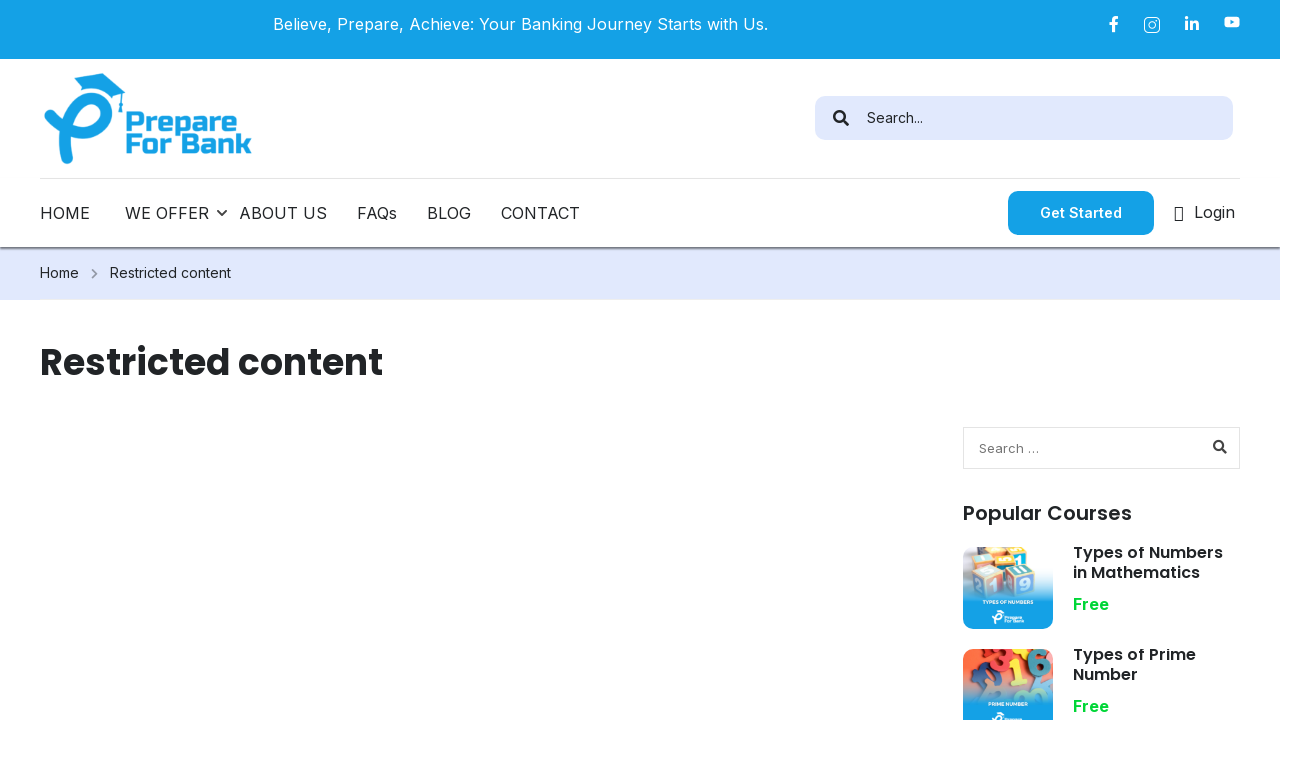

--- FILE ---
content_type: text/html; charset=utf-8
request_url: https://www.google.com/recaptcha/api2/aframe
body_size: 270
content:
<!DOCTYPE HTML><html><head><meta http-equiv="content-type" content="text/html; charset=UTF-8"></head><body><script nonce="gpkjkSzvC6O9AWYXWDinGQ">/** Anti-fraud and anti-abuse applications only. See google.com/recaptcha */ try{var clients={'sodar':'https://pagead2.googlesyndication.com/pagead/sodar?'};window.addEventListener("message",function(a){try{if(a.source===window.parent){var b=JSON.parse(a.data);var c=clients[b['id']];if(c){var d=document.createElement('img');d.src=c+b['params']+'&rc='+(localStorage.getItem("rc::a")?sessionStorage.getItem("rc::b"):"");window.document.body.appendChild(d);sessionStorage.setItem("rc::e",parseInt(sessionStorage.getItem("rc::e")||0)+1);localStorage.setItem("rc::h",'1769058396492');}}}catch(b){}});window.parent.postMessage("_grecaptcha_ready", "*");}catch(b){}</script></body></html>

--- FILE ---
content_type: text/css
request_url: https://prepareforbank.in/wp-content/uploads/elementor/css/post-14400.css?ver=1723578782
body_size: 2344
content:
.elementor-14400 .elementor-element.elementor-element-53f3ebc:not(.elementor-motion-effects-element-type-background), .elementor-14400 .elementor-element.elementor-element-53f3ebc > .elementor-motion-effects-container > .elementor-motion-effects-layer{background-color:#14A1E6;}.elementor-14400 .elementor-element.elementor-element-53f3ebc{transition:background 0.3s, border 0.3s, border-radius 0.3s, box-shadow 0.3s;}.elementor-14400 .elementor-element.elementor-element-53f3ebc > .elementor-background-overlay{transition:background 0.3s, border-radius 0.3s, opacity 0.3s;}.elementor-14400 .elementor-element.elementor-element-0f1020e > .elementor-widget-wrap > .elementor-widget:not(.elementor-widget__width-auto):not(.elementor-widget__width-initial):not(:last-child):not(.elementor-absolute){margin-bottom:0px;}.elementor-14400 .elementor-element.elementor-element-0f1020e > .elementor-element-populated{padding:12px 15px 12px 15px;}.elementor-14400 .elementor-element.elementor-element-533d228{width:var( --container-widget-width, 80% );max-width:80%;--container-widget-width:80%;--container-widget-flex-grow:0;text-align:center;color:var( --e-global-color-5f782af );}.elementor-14400 .elementor-element.elementor-element-533d228.elementor-element{--flex-grow:0;--flex-shrink:0;}.elementor-14400 .elementor-element.elementor-element-6444c2c .elementor-repeater-item-440e3d1 > a{color:#FFFFFF;}.elementor-14400 .elementor-element.elementor-element-6444c2c .elementor-repeater-item-440e3d1 > a svg path{stroke:#FFFFFF;fill:#FFFFFF;}.elementor-14400 .elementor-element.elementor-element-6444c2c .elementor-repeater-item-440e3d1 > a:hover{color:#000000;border-style:none;}.elementor-14400 .elementor-element.elementor-element-6444c2c .elementor-repeater-item-440e3d1 > a:hover svg path{stroke:#000000;fill:#000000;}.elementor-14400 .elementor-element.elementor-element-6444c2c .elementor-repeater-item-a24a042 > a{color:#FFFFFF;}.elementor-14400 .elementor-element.elementor-element-6444c2c .elementor-repeater-item-a24a042 > a svg path{stroke:#FFFFFF;fill:#FFFFFF;}.elementor-14400 .elementor-element.elementor-element-6444c2c .elementor-repeater-item-a24a042 > a:hover{color:#000000;}.elementor-14400 .elementor-element.elementor-element-6444c2c .elementor-repeater-item-a24a042 > a:hover svg path{stroke:#000000;fill:#000000;}.elementor-14400 .elementor-element.elementor-element-6444c2c .elementor-repeater-item-af5bc5e > a{color:#FFFFFF;}.elementor-14400 .elementor-element.elementor-element-6444c2c .elementor-repeater-item-af5bc5e > a svg path{stroke:#FFFFFF;fill:#FFFFFF;}.elementor-14400 .elementor-element.elementor-element-6444c2c .elementor-repeater-item-af5bc5e > a:hover{color:#000000;}.elementor-14400 .elementor-element.elementor-element-6444c2c .elementor-repeater-item-af5bc5e > a:hover svg path{stroke:#000000;fill:#000000;}.elementor-14400 .elementor-element.elementor-element-6444c2c .elementor-repeater-item-0caa4f4 > a{color:#FFFFFF;border-style:none;}.elementor-14400 .elementor-element.elementor-element-6444c2c .elementor-repeater-item-0caa4f4 > a svg path{stroke:#FFFFFF;fill:#FFFFFF;}.elementor-14400 .elementor-element.elementor-element-6444c2c .elementor-repeater-item-0caa4f4 > a:hover{color:#000000;border-style:none;}.elementor-14400 .elementor-element.elementor-element-6444c2c .elementor-repeater-item-0caa4f4 > a:hover svg path{stroke:#000000;fill:#000000;}.elementor-14400 .elementor-element.elementor-element-6444c2c{width:var( --container-widget-width, 20% );max-width:20%;--container-widget-width:20%;--container-widget-flex-grow:0;}.elementor-14400 .elementor-element.elementor-element-6444c2c.elementor-element{--flex-grow:1;--flex-shrink:0;}.elementor-14400 .elementor-element.elementor-element-6444c2c .thim-social-media{text-align:right;}.elementor-14400 .elementor-element.elementor-element-6444c2c .thim-social-media > li{display:inline-block;margin:0px 0px 0px 20px;}.elementor-14400 .elementor-element.elementor-element-6444c2c .thim-social-media > li a{display:inline-block;text-align:center;}.elementor-14400 .elementor-element.elementor-element-6444c2c .thim-social-media > li > a i{font-size:100%;}.elementor-14400 .elementor-element.elementor-element-6444c2c .thim-social-media > li > a svg{max-width:100%;}.elementor-bc-flex-widget .elementor-14400 .elementor-element.elementor-element-76e57cc.elementor-column .elementor-widget-wrap{align-items:center;}.elementor-14400 .elementor-element.elementor-element-76e57cc.elementor-column.elementor-element[data-element_type="column"] > .elementor-widget-wrap.elementor-element-populated{align-content:center;align-items:center;}.elementor-14400 .elementor-element.elementor-element-76e57cc > .elementor-element-populated{padding:10px 15px 10px 15px;}.elementor-14400 .elementor-element.elementor-element-4a8c11b.elementor-element{--flex-grow:0;--flex-shrink:0;}.elementor-bc-flex-widget .elementor-14400 .elementor-element.elementor-element-6892874.elementor-column .elementor-widget-wrap{align-items:center;}.elementor-14400 .elementor-element.elementor-element-6892874.elementor-column.elementor-element[data-element_type="column"] > .elementor-widget-wrap.elementor-element-populated{align-content:center;align-items:center;}.elementor-14400 .elementor-element.elementor-element-6892874 > .elementor-element-populated{padding:10px 15px 10px 15px;}.elementor-bc-flex-widget .elementor-14400 .elementor-element.elementor-element-3d774bf.elementor-column .elementor-widget-wrap{align-items:center;}.elementor-14400 .elementor-element.elementor-element-3d774bf.elementor-column.elementor-element[data-element_type="column"] > .elementor-widget-wrap.elementor-element-populated{align-content:center;align-items:center;}.elementor-14400 .elementor-element.elementor-element-3d774bf > .elementor-element-populated{padding:10px 15px 10px 15px;}.elementor-14400 .elementor-element.elementor-element-96c1e80{z-index:3;}.elementor-14400 .elementor-element.elementor-element-96c1e80 > .elementor-widget-container{border-style:none;border-radius:-138px -138px -138px -138px;}.elementor-14400 .elementor-element.elementor-element-96c1e80.thim-widget-courses-searching .search-course-title{margin-bottom:10px;}.elementor-14400 .elementor-element.elementor-element-96c1e80.thim-widget-courses-searching .search-course-description{margin-bottom:10px;}.elementor-14400 .elementor-element.elementor-element-96c1e80.thim-widget-courses-searching .courses-searching .courses-search-input,.elementor-14400 .elementor-element.elementor-element-96c1e80.thim-widget-courses-searching .courses-searching .courses-search-input::placeholder{font-size:14px;font-weight:400;font-style:normal;line-height:1.6em;color:var( --e-global-color-accent );}.elementor-14400 .elementor-element.elementor-element-96c1e80.thim-widget-courses-searching .courses-searching .courses-search-input{padding:0px 0px 0px 0px;background-color:#E1E9FD;border-radius:0px 10px 10px 0px;}.elementor-14400 .elementor-element.elementor-element-96c1e80.thim-widget-courses-searching .courses-searching button, .elementor-14400 .elementor-element.elementor-element-96c1e80.thim-widget-courses-searching .courses-searching .courses-search-input{line-height:44px;}.elementor-14400 .elementor-element.elementor-element-96c1e80.thim-widget-courses-searching .courses-searching button{font-size:16px;border-radius:10px 0px 0px 10px;color:var( --e-global-color-accent );background-color:#E1E9FD;}.elementor-14400 .elementor-element.elementor-element-96c1e80.thim-widget-courses-searching .courses-searching ul.courses-list-search li a{color:var( --e-global-color-accent );}.elementor-14400 .elementor-element.elementor-element-a75fa72{border-style:none;box-shadow:0px 2px 2px 0px rgba(0,0,0,0.5);transition:background 0.3s, border 0.3s, border-radius 0.3s, box-shadow 0.3s;z-index:9;}.elementor-14400 .elementor-element.elementor-element-a75fa72, .elementor-14400 .elementor-element.elementor-element-a75fa72 > .elementor-background-overlay{border-radius:0px 0px 0px 0px;}.elementor-14400 .elementor-element.elementor-element-a75fa72 > .elementor-background-overlay{transition:background 0.3s, border-radius 0.3s, opacity 0.3s;}.elementor-bc-flex-widget .elementor-14400 .elementor-element.elementor-element-0472e7e.elementor-column .elementor-widget-wrap{align-items:center;}.elementor-14400 .elementor-element.elementor-element-0472e7e.elementor-column.elementor-element[data-element_type="column"] > .elementor-widget-wrap.elementor-element-populated{align-content:center;align-items:center;}.elementor-14400 .elementor-element.elementor-element-0472e7e > .elementor-element-populated{padding:0px 15px 0px 15px;}.elementor-14400 .elementor-element.elementor-element-004f81b{border-style:solid;border-width:1px 0px 0px 0px;border-color:#E4E4E4;transition:background 0.3s, border 0.3s, border-radius 0.3s, box-shadow 0.3s;padding:0px 0px 0px 0px;}.elementor-14400 .elementor-element.elementor-element-004f81b > .elementor-background-overlay{transition:background 0.3s, border-radius 0.3s, opacity 0.3s;}.elementor-bc-flex-widget .elementor-14400 .elementor-element.elementor-element-ca0c35c.elementor-column .elementor-widget-wrap{align-items:center;}.elementor-14400 .elementor-element.elementor-element-ca0c35c.elementor-column.elementor-element[data-element_type="column"] > .elementor-widget-wrap.elementor-element-populated{align-content:center;align-items:center;}.elementor-14400 .elementor-element.elementor-element-416b510 > .elementor-widget-container{margin:0px 0px 0px -15px;}.elementor-14400 .elementor-element.elementor-element-416b510{z-index:2;--menu-text-color:var( --e-global-color-accent );--menu-text-color-hover:var( --e-global-color-primary );--menu-active-text-color:var( --e-global-color-primary );--submenu-item-color:var( --e-global-color-accent );--submenu-item-color-hover:var( --e-global-color-primary );--submenu-item-color-active:var( --e-global-color-primary );}.elementor-14400 .elementor-element.elementor-element-416b510 .thim-ekits-menu__nav > li > a, .elementor-14400 .elementor-element.elementor-element-416b510 .thim-ekits-menu__nav > li > .thim-ekits-menu__nav-text{padding:26px 15px 26px 15px;}.elementor-14400 .elementor-element.elementor-element-416b510 .thim-ekits-menu__nav .thim-ekits-menu__dropdown  li > a,.elementor-14400 .elementor-element.elementor-element-416b510 .thim-ekits-menu__nav .thim-ekits-menu__content  li > a,.elementor-14400 .elementor-element.elementor-element-416b510 .thim-ekits-menu__icon-menu-back{line-height:1.5em;}.elementor-14400 .elementor-element.elementor-element-416b510 .thim-ekits-menu__nav .thim-ekits-menu__dropdown  li,.elementor-14400 .elementor-element.elementor-element-416b510 .thim-ekits-menu__nav .thim-ekits-menu__content  li {margin:0px 0px 0px 0px;}.elementor-14400 .elementor-element.elementor-element-416b510 .thim-ekits-menu__nav .thim-ekits-menu__dropdown  li,.elementor-14400 .elementor-element.elementor-element-416b510 .thim-ekits-menu__nav .thim-ekits-menu__content  li{padding:10px 15px 10px 15px;}.elementor-14400 .elementor-element.elementor-element-416b510 .thim-ekits-menu__content,.elementor-14400 .elementor-element.elementor-element-416b510 .thim-ekits-menu__dropdown{background-color:var( --e-global-color-5f782af );border-radius:0px 0px 0px 0px;box-shadow:0px 4px 25px 0px rgba(0, 0, 0, 0.1);}.elementor-14400 .elementor-element.elementor-element-416b510 .thim-ekits-menu__nav .thim-ekits-menu__dropdown{min-width:280px;}.elementor-bc-flex-widget .elementor-14400 .elementor-element.elementor-element-7bfd524.elementor-column .elementor-widget-wrap{align-items:center;}.elementor-14400 .elementor-element.elementor-element-7bfd524.elementor-column.elementor-element[data-element_type="column"] > .elementor-widget-wrap.elementor-element-populated{align-content:center;align-items:center;}.elementor-14400 .elementor-element.elementor-element-7bfd524.elementor-column > .elementor-widget-wrap{justify-content:flex-end;}.elementor-14400 .elementor-element.elementor-element-7bfd524 > .elementor-element-populated{padding:12px 0px 12px 0px;}.elementor-14400 .elementor-element.elementor-element-74d74e2{width:initial;max-width:initial;}.elementor-14400 .elementor-element.elementor-element-74d74e2 > .elementor-widget-container{padding:0px 0px 0px 24px;}.elementor-14400 .elementor-element.elementor-element-74d74e2.elementor-element{--flex-grow:0;--flex-shrink:0;}.elementor-14400 .elementor-element.elementor-element-74d74e2.thim-widget-button{text-align:right;}.elementor-14400 .elementor-element.elementor-element-74d74e2 .widget-button{padding:11px 32px 11px 32px;font-family:var( --e-global-typography-accent-font-family ), Sans-serif;font-size:var( --e-global-typography-accent-font-size );font-weight:var( --e-global-typography-accent-font-weight );text-transform:var( --e-global-typography-accent-text-transform );line-height:var( --e-global-typography-accent-line-height );background-color:#14A1E6;border-style:none;border-radius:10px 10px 10px 10px;}.elementor-14400 .elementor-element.elementor-element-74d74e2 .widget-button:hover{color:#ffffff;background-color:var( --e-global-color-secondary );}.elementor-14400 .elementor-element.elementor-element-ed3543b{width:auto;max-width:auto;}.elementor-14400 .elementor-element.elementor-element-ed3543b > .elementor-widget-container{margin:0px 0px 0px 15px;}.elementor-14400 .elementor-element.elementor-element-ed3543b .thim-link-login a{padding:5px 5px 5px 5px;}.site-header .navbar-nav>li.menu-right .elementor-14400 .elementor-element.elementor-element-ed3543b .thim-link-login a{padding:5px 5px 5px 5px;}.elementor-14400 .elementor-element.elementor-element-ed3543b .thim-link-login a i{margin-right:10px;}.rtl .elementor-14400 .elementor-element.elementor-element-ed3543b .thim-link-login a i{margin-right:0;margin-left:10px;}.elementor-14400 .elementor-element.elementor-element-ed3543b .thim-link-login .login{border-style:none;}.elementor-14400 .elementor-element.elementor-element-ed3543b .thim-link-login .logout{border-style:none;}.elementor-14400 .elementor-element.elementor-element-ed3543b .thim-link-login .profile{border-style:none;}@media(max-width:1024px){.elementor-14400 .elementor-element.elementor-element-76e57cc > .elementor-element-populated{padding:15px 15px 15px 15px;}.elementor-14400 .elementor-element.elementor-element-4a8c11b{width:var( --container-widget-width, 202px );max-width:202px;--container-widget-width:202px;--container-widget-flex-grow:0;}.elementor-14400 .elementor-element.elementor-element-6892874 > .elementor-element-populated{padding:15px 15px 15px 15px;}.elementor-14400 .elementor-element.elementor-element-3d774bf > .elementor-element-populated{padding:15px 15px 15px 15px;}.elementor-14400 .elementor-element.elementor-element-96c1e80{z-index:2;}.elementor-14400 .elementor-element.elementor-element-004f81b{padding:12px 0px 12px 0px;}.elementor-14400 .elementor-element.elementor-element-416b510 > .elementor-widget-container{margin:10px 0px 0px 0px;}.elementor-14400 .elementor-element.elementor-element-416b510{z-index:3;--menu-text-color:#000000;}.elementor-14400 .elementor-element.elementor-element-416b510 .thim-ekits-menu__nav > li > a, .elementor-14400 .elementor-element.elementor-element-416b510 .thim-ekits-menu__nav > li > .thim-ekits-menu__nav-text{padding:10px 15px 10px 15px;}.elementor-14400 .elementor-element.elementor-element-416b510 .thim-ekits-menu__nav .thim-ekits-menu__dropdown  li,.elementor-14400 .elementor-element.elementor-element-416b510 .thim-ekits-menu__nav .thim-ekits-menu__content  li {margin:0px 0px 0px 0px;}.elementor-14400 .elementor-element.elementor-element-416b510 .thim-ekits-menu__nav .thim-ekits-menu__dropdown  li,.elementor-14400 .elementor-element.elementor-element-416b510 .thim-ekits-menu__nav .thim-ekits-menu__content  li{padding:10px 15px 10px 15px;}.elementor-14400 .elementor-element.elementor-element-416b510 .thim-ekits-menu__content,.elementor-14400 .elementor-element.elementor-element-416b510 .thim-ekits-menu__dropdown{padding:0px 15px 0px 15px;border-radius:0px 0px 0px 0px;}.elementor-14400 .elementor-element.elementor-element-7bfd524 > .elementor-element-populated{padding:0px 0px 0px 0px;}.elementor-14400 .elementor-element.elementor-element-74d74e2 .widget-button{font-size:var( --e-global-typography-accent-font-size );line-height:var( --e-global-typography-accent-line-height );}}@media(min-width:768px){.elementor-14400 .elementor-element.elementor-element-76e57cc{width:20%;}.elementor-14400 .elementor-element.elementor-element-6892874{width:43%;}.elementor-14400 .elementor-element.elementor-element-3d774bf{width:36.455%;}.elementor-14400 .elementor-element.elementor-element-ca0c35c{width:70%;}.elementor-14400 .elementor-element.elementor-element-7bfd524{width:30%;}}@media(max-width:1024px) and (min-width:768px){.elementor-14400 .elementor-element.elementor-element-76e57cc{width:30%;}.elementor-14400 .elementor-element.elementor-element-6892874{width:30%;}.elementor-14400 .elementor-element.elementor-element-3d774bf{width:30%;}.elementor-14400 .elementor-element.elementor-element-ca0c35c{width:40%;}.elementor-14400 .elementor-element.elementor-element-7bfd524{width:60%;}}@media(max-width:767px){.elementor-bc-flex-widget .elementor-14400 .elementor-element.elementor-element-0f1020e.elementor-column .elementor-widget-wrap{align-items:center;}.elementor-14400 .elementor-element.elementor-element-0f1020e.elementor-column.elementor-element[data-element_type="column"] > .elementor-widget-wrap.elementor-element-populated{align-content:center;align-items:center;}.elementor-14400 .elementor-element.elementor-element-76e57cc{width:35%;}.elementor-14400 .elementor-element.elementor-element-76e57cc.elementor-column > .elementor-widget-wrap{justify-content:center;}.elementor-14400 .elementor-element.elementor-element-76e57cc > .elementor-element-populated{padding:10px 7px 10px 15px;}.elementor-14400 .elementor-element.elementor-element-4a8c11b{width:var( --container-widget-width, 106px );max-width:106px;--container-widget-width:106px;--container-widget-flex-grow:0;}.elementor-14400 .elementor-element.elementor-element-6892874{width:65%;}.elementor-14400 .elementor-element.elementor-element-6892874 > .elementor-element-populated{padding:10px 15px 10px 8px;}.elementor-14400 .elementor-element.elementor-element-3d774bf{width:65%;}.elementor-14400 .elementor-element.elementor-element-3d774bf > .elementor-element-populated{padding:10px 15px 10px 8px;}.elementor-14400 .elementor-element.elementor-element-96c1e80.thim-widget-courses-searching .courses-searching button{width:55px;}.elementor-14400 .elementor-element.elementor-element-004f81b{padding:10px 0px 10px 0px;}.elementor-14400 .elementor-element.elementor-element-ca0c35c{width:10%;}.elementor-14400 .elementor-element.elementor-element-416b510 .thim-ekits-menu__content,.elementor-14400 .elementor-element.elementor-element-416b510 .thim-ekits-menu__dropdown{padding:15px 15px 15px 15px;}.elementor-14400 .elementor-element.elementor-element-7bfd524{width:90%;}.elementor-14400 .elementor-element.elementor-element-74d74e2{width:var( --container-widget-width, 166.962px );max-width:166.962px;--container-widget-width:166.962px;--container-widget-flex-grow:0;}.elementor-14400 .elementor-element.elementor-element-74d74e2 .widget-button{font-size:var( --e-global-typography-accent-font-size );line-height:var( --e-global-typography-accent-line-height );}}/* Start custom CSS for text-editor, class: .elementor-element-533d228 */.elementor-14400 .elementor-element.elementor-element-533d228 a {
    color: #fff;
    font-weight: 600;
    font-family: var(--thim-font-title-font-family)
}
.elementor-14400 .elementor-element.elementor-element-533d228 a:hover {
    text-decoration: underline;
}/* End custom CSS */
/* Start custom CSS for thim-courses-searching, class: .elementor-element-96c1e80 */.elementor-14400 .elementor-element.elementor-element-96c1e80 .courses-searching {
    margin: 0;
}
.elementor-14400 .elementor-element.elementor-element-96c1e80 form {
    max-width: 100%;
        display: flex;
    justify-content: space-between;
    flex-direction: row-reverse;
}
.elementor-14400 .elementor-element.elementor-element-96c1e80 input {
    box-shadow: none;
}
.elementor-14400 .elementor-element.elementor-element-96c1e80 .courses-searching ul.courses-list-search{max-width:unset;border-radius: 10px;}
.elementor-14400 .elementor-element.elementor-element-96c1e80 .courses-searching ul.courses-list-search {
    box-shadow: 0px 4px 25px 0px rgb(0,0,0,0.1);
}
.elementor-14400 .elementor-element.elementor-element-96c1e80 .courses-searching ul.courses-list-search .search-item {
    background-image: url("data:image/svg+xml,%3Csvg fill='%23212427' width='18px' height='18px' viewBox='0 0 512 512' xmlns='http://www.w3.org/2000/svg' %3E%3Cpath d='M416 448L319 351Q277 383 224 383 181 383 144 362 107 340 86 303 64 266 64 223 64 180 86 143 107 106 144 85 181 63 224 63 267 63 304 85 341 106 363 143 384 180 384 223 384 277 351 319L448 416 416 448ZM223 336Q270 336 303 303 335 270 335 224 335 177 303 145 270 112 223 112 177 112 144 145 111 177 111 224 111 270 144 303 177 336 223 336Z' /%3E%3C/svg%3E");
    background-repeat: no-repeat;
    background-position: 5px 6px;
    padding-left: 20px;
    padding-bottom: 5px;
    overflow: hidden;
   display: -webkit-box;
   -webkit-line-clamp: 1; /* number of lines to show */
           line-clamp: 1; 
   -webkit-box-orient: vertical;
}
.elementor-14400 .elementor-element.elementor-element-96c1e80 .courses-searching ul.courses-list-search {
    padding: 0 5px
}
.rtl .elementor-14400 .elementor-element.elementor-element-96c1e80.thim-widget-courses-searching .courses-searching button {
    border-radius: 0 10px 10px 0;
}
.rtl .elementor-14400 .elementor-element.elementor-element-96c1e80.thim-widget-courses-searching .courses-searching .courses-search-input {
    border-radius: 10px 0 0 10px;
}/* End custom CSS */
/* Start custom CSS for thim-ekits-nav-menu, class: .elementor-element-416b510 */.elementor-14400 .elementor-element.elementor-element-416b510 .thim-ekits-menu__nav .thim-ekits-menu__content .thim-header-info > li {
        padding: 0px 15px 10px 15px;
}
.elementor-14400 .elementor-element.elementor-element-416b510 .thim-ekits-menu__mobile:hover {
    background-color: transparent;
    color: initial;
}
.thim-ekits-menu .thim-ekits-menu__nav>li.current-menu-item>.thim-ekits-menu__icon, .thim-ekits-menu .thim-ekits-menu__nav>li:hover .thim-ekits-menu__icon, .thim-ekits-menu .thim-ekits-menu__nav>li:hover > a{
    color: var(--menu-active-text-color);
}
@media (max-width: 1024px){
    .elementor-14400 .elementor-element.elementor-element-416b510 .thim-ekits-menu__content, .elementor-14400 .elementor-element.elementor-element-416b510 .thim-ekits-menu__dropdown {
        box-shadow: none;
    }
    .elementor-14400 .elementor-element.elementor-element-416b510 .thim-ekits-menu__mobile__close {
        display: block;
    }
}/* End custom CSS */

--- FILE ---
content_type: text/css
request_url: https://prepareforbank.in/wp-content/uploads/elementor/css/post-22726.css?ver=1723578783
body_size: -19
content:
.elementor-22726 .elementor-element.elementor-element-e0dcde5{--display:flex;--flex-direction:row;--container-widget-width:initial;--container-widget-height:100%;--container-widget-flex-grow:1;--container-widget-align-self:stretch;--flex-wrap-mobile:wrap;--background-transition:0.3s;}.elementor-22726 .elementor-element.elementor-element-264e238{--display:flex;--background-transition:0.3s;}.elementor-22726 .elementor-element.elementor-element-4d1a1de .elementor-icon-list-icon i{transition:color 0.3s;}.elementor-22726 .elementor-element.elementor-element-4d1a1de .elementor-icon-list-icon svg{transition:fill 0.3s;}.elementor-22726 .elementor-element.elementor-element-4d1a1de{--e-icon-list-icon-size:14px;--icon-vertical-offset:0px;}.elementor-22726 .elementor-element.elementor-element-4d1a1de .elementor-icon-list-text{transition:color 0.3s;}.elementor-22726 .elementor-element.elementor-element-154b2e7{--display:flex;--background-transition:0.3s;}.elementor-22726 .elementor-element.elementor-element-dc877fd .elementor-icon-list-icon i{transition:color 0.3s;}.elementor-22726 .elementor-element.elementor-element-dc877fd .elementor-icon-list-icon svg{transition:fill 0.3s;}.elementor-22726 .elementor-element.elementor-element-dc877fd{--e-icon-list-icon-size:14px;--icon-vertical-offset:0px;}.elementor-22726 .elementor-element.elementor-element-dc877fd .elementor-icon-list-text{transition:color 0.3s;}.elementor-22726 .elementor-element.elementor-element-5cfdd80 > .elementor-widget-container{padding:20px 0px 0px 0px;}.elementor-22726 .elementor-element.elementor-element-4a5baaf .elementor-icon-list-icon i{transition:color 0.3s;}.elementor-22726 .elementor-element.elementor-element-4a5baaf .elementor-icon-list-icon svg{transition:fill 0.3s;}.elementor-22726 .elementor-element.elementor-element-4a5baaf{--e-icon-list-icon-size:14px;--icon-vertical-offset:0px;}.elementor-22726 .elementor-element.elementor-element-4a5baaf .elementor-icon-list-text{transition:color 0.3s;}.elementor-22726 .elementor-element.elementor-element-c34ea14{--display:flex;--background-transition:0.3s;}.elementor-22726 .elementor-element.elementor-element-a40725e .elementor-icon-list-icon i{transition:color 0.3s;}.elementor-22726 .elementor-element.elementor-element-a40725e .elementor-icon-list-icon svg{transition:fill 0.3s;}.elementor-22726 .elementor-element.elementor-element-a40725e{--e-icon-list-icon-size:14px;--icon-vertical-offset:0px;}.elementor-22726 .elementor-element.elementor-element-a40725e .elementor-icon-list-text{transition:color 0.3s;}.elementor-22726 .elementor-element.elementor-element-954ef8b{--display:flex;--background-transition:0.3s;--margin-top:0px;--margin-bottom:0px;--margin-left:0px;--margin-right:0px;--padding-top:0px;--padding-bottom:0px;--padding-left:0px;--padding-right:0px;}

--- FILE ---
content_type: text/css
request_url: https://prepareforbank.in/wp-content/uploads/elementor/css/post-8920.css?ver=1723578783
body_size: 1593
content:
.elementor-8920 .elementor-element.elementor-element-3683d89 .elementor-column-gap-custom .elementor-column > .elementor-element-populated{padding:15px;}.elementor-8920 .elementor-element.elementor-element-3683d89:not(.elementor-motion-effects-element-type-background), .elementor-8920 .elementor-element.elementor-element-3683d89 > .elementor-motion-effects-container > .elementor-motion-effects-layer{background-color:#14A1E6;}.elementor-8920 .elementor-element.elementor-element-3683d89{transition:background 0.3s, border 0.3s, border-radius 0.3s, box-shadow 0.3s;padding:20px 0px 40px 0px;}.elementor-8920 .elementor-element.elementor-element-3683d89 > .elementor-background-overlay{transition:background 0.3s, border-radius 0.3s, opacity 0.3s;}.elementor-8920 .elementor-element.elementor-element-b0d2307.elementor-column > .elementor-widget-wrap{justify-content:flex-start;}.elementor-8920 .elementor-element.elementor-element-b0d2307 > .elementor-widget-wrap > .elementor-widget:not(.elementor-widget__width-auto):not(.elementor-widget__width-initial):not(:last-child):not(.elementor-absolute){margin-bottom:0px;}.elementor-8920 .elementor-element.elementor-element-18fb26a{width:var( --container-widget-width, 78.727% );max-width:78.727%;--container-widget-width:78.727%;--container-widget-flex-grow:0;}.elementor-8920 .elementor-element.elementor-element-18fb26a > .elementor-widget-container{margin:0px 0px 20px 0px;background-color:#FFFFFF;border-style:solid;border-color:#FFFFFF;border-radius:15px 15px 15px 15px;}.elementor-8920 .elementor-element.elementor-element-18fb26a.elementor-element{--flex-grow:0;--flex-shrink:0;}.elementor-8920 .elementor-element.elementor-element-18fb26a img{width:100%;}.elementor-8920 .elementor-element.elementor-element-d6709c2{width:var( --container-widget-width, 107.428% );max-width:107.428%;--container-widget-width:107.428%;--container-widget-flex-grow:0;}.elementor-8920 .elementor-element.elementor-element-d6709c2.elementor-element{--flex-grow:0;--flex-shrink:0;}.elementor-8920 .elementor-element.elementor-element-d6709c2 .widget-button{padding:9px 24px 9px 24px;font-family:var( --e-global-typography-accent-font-family ), Sans-serif;font-size:var( --e-global-typography-accent-font-size );font-weight:var( --e-global-typography-accent-font-weight );text-transform:var( --e-global-typography-accent-text-transform );line-height:var( --e-global-typography-accent-line-height );color:var( --e-global-color-secondary );background-color:#FFFFFF;border-style:solid;border-width:2px 2px 2px 2px;border-color:#082645;border-radius:10px 10px 10px 10px;}.elementor-8920 .elementor-element.elementor-element-d6709c2 .widget-button:hover{color:#ffffff;background-color:var( --e-global-color-secondary );}.elementor-8920 .elementor-element.elementor-element-d6709c2 .widget-button > i{font-size:14px;}.elementor-8920 .elementor-element.elementor-element-d6709c2 .widget-button > svg{width:14px;}.elementor-8920 .elementor-element.elementor-element-d6709c2 .widget-button > i,.elementor-8920 .elementor-element.elementor-element-d6709c2 .widget-button > svg{margin-right:5px;}.rtl .elementor-8920 .elementor-element.elementor-element-d6709c2 .widget-button > i,.rtl .elementor-8920 .elementor-element.elementor-element-d6709c2 .widget-button > svg{margin-left:5px;margin-right:0;}.elementor-8920 .elementor-element.elementor-element-ed9e25f > .elementor-widget-wrap > .elementor-widget:not(.elementor-widget__width-auto):not(.elementor-widget__width-initial):not(:last-child):not(.elementor-absolute){margin-bottom:0px;}.elementor-8920 .elementor-element.elementor-element-ceb6744 > .elementor-widget-container{margin:0px 0px 20px 0px;}.elementor-8920 .elementor-element.elementor-element-ceb6744 .sc_heading .title,.elementor-8920 .elementor-element.elementor-element-ceb6744 .sc_heading .clone{color:var( --e-global-color-5f782af );}.elementor-8920 .elementor-element.elementor-element-6572ee3 .elementor-icon-list-items:not(.elementor-inline-items) .elementor-icon-list-item:not(:last-child){padding-bottom:calc(5px/2);}.elementor-8920 .elementor-element.elementor-element-6572ee3 .elementor-icon-list-items:not(.elementor-inline-items) .elementor-icon-list-item:not(:first-child){margin-top:calc(5px/2);}.elementor-8920 .elementor-element.elementor-element-6572ee3 .elementor-icon-list-items.elementor-inline-items .elementor-icon-list-item{margin-right:calc(5px/2);margin-left:calc(5px/2);}.elementor-8920 .elementor-element.elementor-element-6572ee3 .elementor-icon-list-items.elementor-inline-items{margin-right:calc(-5px/2);margin-left:calc(-5px/2);}body.rtl .elementor-8920 .elementor-element.elementor-element-6572ee3 .elementor-icon-list-items.elementor-inline-items .elementor-icon-list-item:after{left:calc(-5px/2);}body:not(.rtl) .elementor-8920 .elementor-element.elementor-element-6572ee3 .elementor-icon-list-items.elementor-inline-items .elementor-icon-list-item:after{right:calc(-5px/2);}.elementor-8920 .elementor-element.elementor-element-6572ee3 .elementor-icon-list-icon i{color:#FFFFFF;transition:color 0.3s;}.elementor-8920 .elementor-element.elementor-element-6572ee3 .elementor-icon-list-icon svg{fill:#FFFFFF;transition:fill 0.3s;}.elementor-8920 .elementor-element.elementor-element-6572ee3{--e-icon-list-icon-size:14px;--icon-vertical-offset:0px;}.elementor-8920 .elementor-element.elementor-element-6572ee3 .elementor-icon-list-text{color:#000000;transition:color 0.3s;}.elementor-8920 .elementor-element.elementor-element-6572ee3 .elementor-icon-list-item:hover .elementor-icon-list-text{color:#FFFFFF;}.elementor-8920 .elementor-element.elementor-element-9fe5798 > .elementor-widget-wrap > .elementor-widget:not(.elementor-widget__width-auto):not(.elementor-widget__width-initial):not(:last-child):not(.elementor-absolute){margin-bottom:0px;}.elementor-8920 .elementor-element.elementor-element-2388626 > .elementor-widget-container{margin:0px 0px 20px 0px;}.elementor-8920 .elementor-element.elementor-element-2388626 .sc_heading .title,.elementor-8920 .elementor-element.elementor-element-2388626 .sc_heading .clone{color:var( --e-global-color-5f782af );}.elementor-8920 .elementor-element.elementor-element-5dece36 .elementor-icon-list-items:not(.elementor-inline-items) .elementor-icon-list-item:not(:last-child){padding-bottom:calc(5px/2);}.elementor-8920 .elementor-element.elementor-element-5dece36 .elementor-icon-list-items:not(.elementor-inline-items) .elementor-icon-list-item:not(:first-child){margin-top:calc(5px/2);}.elementor-8920 .elementor-element.elementor-element-5dece36 .elementor-icon-list-items.elementor-inline-items .elementor-icon-list-item{margin-right:calc(5px/2);margin-left:calc(5px/2);}.elementor-8920 .elementor-element.elementor-element-5dece36 .elementor-icon-list-items.elementor-inline-items{margin-right:calc(-5px/2);margin-left:calc(-5px/2);}body.rtl .elementor-8920 .elementor-element.elementor-element-5dece36 .elementor-icon-list-items.elementor-inline-items .elementor-icon-list-item:after{left:calc(-5px/2);}body:not(.rtl) .elementor-8920 .elementor-element.elementor-element-5dece36 .elementor-icon-list-items.elementor-inline-items .elementor-icon-list-item:after{right:calc(-5px/2);}.elementor-8920 .elementor-element.elementor-element-5dece36 .elementor-icon-list-icon i{color:#FFFFFF;transition:color 0.3s;}.elementor-8920 .elementor-element.elementor-element-5dece36 .elementor-icon-list-icon svg{fill:#FFFFFF;transition:fill 0.3s;}.elementor-8920 .elementor-element.elementor-element-5dece36{--e-icon-list-icon-size:14px;--icon-vertical-offset:0px;}.elementor-8920 .elementor-element.elementor-element-5dece36 .elementor-icon-list-text{color:#000000;transition:color 0.3s;}.elementor-8920 .elementor-element.elementor-element-5dece36 .elementor-icon-list-item:hover .elementor-icon-list-text{color:#FFFFFF;}.elementor-8920 .elementor-element.elementor-element-6dc8881 > .elementor-widget-wrap > .elementor-widget:not(.elementor-widget__width-auto):not(.elementor-widget__width-initial):not(:last-child):not(.elementor-absolute){margin-bottom:0px;}.elementor-8920 .elementor-element.elementor-element-bae0c2a > .elementor-widget-container{margin:0px 0px 20px 0px;}.elementor-8920 .elementor-element.elementor-element-bae0c2a .sc_heading .title,.elementor-8920 .elementor-element.elementor-element-bae0c2a .sc_heading .clone{color:var( --e-global-color-5f782af );}.elementor-8920 .elementor-element.elementor-element-a44bd2e .elementor-icon-list-items:not(.elementor-inline-items) .elementor-icon-list-item:not(:last-child){padding-bottom:calc(5px/2);}.elementor-8920 .elementor-element.elementor-element-a44bd2e .elementor-icon-list-items:not(.elementor-inline-items) .elementor-icon-list-item:not(:first-child){margin-top:calc(5px/2);}.elementor-8920 .elementor-element.elementor-element-a44bd2e .elementor-icon-list-items.elementor-inline-items .elementor-icon-list-item{margin-right:calc(5px/2);margin-left:calc(5px/2);}.elementor-8920 .elementor-element.elementor-element-a44bd2e .elementor-icon-list-items.elementor-inline-items{margin-right:calc(-5px/2);margin-left:calc(-5px/2);}body.rtl .elementor-8920 .elementor-element.elementor-element-a44bd2e .elementor-icon-list-items.elementor-inline-items .elementor-icon-list-item:after{left:calc(-5px/2);}body:not(.rtl) .elementor-8920 .elementor-element.elementor-element-a44bd2e .elementor-icon-list-items.elementor-inline-items .elementor-icon-list-item:after{right:calc(-5px/2);}.elementor-8920 .elementor-element.elementor-element-a44bd2e .elementor-icon-list-icon i{color:#FFFFFF;transition:color 0.3s;}.elementor-8920 .elementor-element.elementor-element-a44bd2e .elementor-icon-list-icon svg{fill:#FFFFFF;transition:fill 0.3s;}.elementor-8920 .elementor-element.elementor-element-a44bd2e{--e-icon-list-icon-size:14px;--icon-vertical-offset:0px;}.elementor-8920 .elementor-element.elementor-element-a44bd2e .elementor-icon-list-text{color:#000000;transition:color 0.3s;}.elementor-8920 .elementor-element.elementor-element-a44bd2e .elementor-icon-list-item:hover .elementor-icon-list-text{color:#FFFFFF;}.elementor-8920 .elementor-element.elementor-element-53bea83 > .elementor-widget-wrap > .elementor-widget:not(.elementor-widget__width-auto):not(.elementor-widget__width-initial):not(:last-child):not(.elementor-absolute){margin-bottom:0px;}.elementor-8920 .elementor-element.elementor-element-e3289eb > .elementor-widget-container{margin:0px 0px 20px 0px;}.elementor-8920 .elementor-element.elementor-element-e3289eb .sc_heading .title,.elementor-8920 .elementor-element.elementor-element-e3289eb .sc_heading .clone{color:var( --e-global-color-5f782af );}.elementor-8920 .elementor-element.elementor-element-91c5844 .elementor-icon-list-items:not(.elementor-inline-items) .elementor-icon-list-item:not(:last-child){padding-bottom:calc(5px/2);}.elementor-8920 .elementor-element.elementor-element-91c5844 .elementor-icon-list-items:not(.elementor-inline-items) .elementor-icon-list-item:not(:first-child){margin-top:calc(5px/2);}.elementor-8920 .elementor-element.elementor-element-91c5844 .elementor-icon-list-items.elementor-inline-items .elementor-icon-list-item{margin-right:calc(5px/2);margin-left:calc(5px/2);}.elementor-8920 .elementor-element.elementor-element-91c5844 .elementor-icon-list-items.elementor-inline-items{margin-right:calc(-5px/2);margin-left:calc(-5px/2);}body.rtl .elementor-8920 .elementor-element.elementor-element-91c5844 .elementor-icon-list-items.elementor-inline-items .elementor-icon-list-item:after{left:calc(-5px/2);}body:not(.rtl) .elementor-8920 .elementor-element.elementor-element-91c5844 .elementor-icon-list-items.elementor-inline-items .elementor-icon-list-item:after{right:calc(-5px/2);}.elementor-8920 .elementor-element.elementor-element-91c5844 .elementor-icon-list-icon i{color:#FFFFFF;transition:color 0.3s;}.elementor-8920 .elementor-element.elementor-element-91c5844 .elementor-icon-list-icon svg{fill:#FFFFFF;transition:fill 0.3s;}.elementor-8920 .elementor-element.elementor-element-91c5844{--e-icon-list-icon-size:14px;--icon-vertical-offset:0px;}.elementor-8920 .elementor-element.elementor-element-91c5844 .elementor-icon-list-text{color:#000000;transition:color 0.3s;}.elementor-8920 .elementor-element.elementor-element-91c5844 .elementor-icon-list-item:hover .elementor-icon-list-text{color:#FFFFFF;}.elementor-8920 .elementor-element.elementor-element-8ffc780 > .elementor-container > .elementor-column > .elementor-widget-wrap{align-content:center;align-items:center;}.elementor-8920 .elementor-element.elementor-element-8ffc780 .elementor-column-gap-custom .elementor-column > .elementor-element-populated{padding:15px;}.elementor-8920 .elementor-element.elementor-element-8ffc780:not(.elementor-motion-effects-element-type-background), .elementor-8920 .elementor-element.elementor-element-8ffc780 > .elementor-motion-effects-container > .elementor-motion-effects-layer{background-color:#EFF3F4;}.elementor-8920 .elementor-element.elementor-element-8ffc780{border-style:solid;border-width:1px 0px 0px 0px;border-color:#FFFFFF24;transition:background 0.3s, border 0.3s, border-radius 0.3s, box-shadow 0.3s;margin-top:0px;margin-bottom:-20px;}.elementor-8920 .elementor-element.elementor-element-8ffc780 > .elementor-background-overlay{transition:background 0.3s, border-radius 0.3s, opacity 0.3s;}.elementor-8920 .elementor-element.elementor-element-203b476{color:var( --e-global-color-accent );font-family:var( --e-global-typography-text-font-family ), Sans-serif;font-size:var( --e-global-typography-text-font-size );font-weight:var( --e-global-typography-text-font-weight );line-height:var( --e-global-typography-text-line-height );}.elementor-8920 .elementor-element.elementor-element-947903a.elementor-column > .elementor-widget-wrap{justify-content:flex-end;}.elementor-8920 .elementor-element.elementor-element-b66ba79{width:initial;max-width:initial;text-align:right;color:var( --e-global-color-accent );font-family:var( --e-global-typography-text-font-family ), Sans-serif;font-size:var( --e-global-typography-text-font-size );font-weight:var( --e-global-typography-text-font-weight );line-height:var( --e-global-typography-text-line-height );}.elementor-8920 .elementor-element.elementor-element-b66ba79 > .elementor-widget-container{padding:0px 20px 0px 20px;}.elementor-8920 .elementor-element.elementor-element-35fbdc8 .elementor-repeater-item-4b2b659 > a{color:var( --e-global-color-secondary );}.elementor-8920 .elementor-element.elementor-element-35fbdc8 .elementor-repeater-item-4b2b659 > a svg path{stroke:var( --e-global-color-secondary );fill:var( --e-global-color-secondary );}.elementor-8920 .elementor-element.elementor-element-35fbdc8 .elementor-repeater-item-4b2b659 > a:hover{color:var( --e-global-color-primary );}.elementor-8920 .elementor-element.elementor-element-35fbdc8 .elementor-repeater-item-4b2b659 > a:hover svg path{stroke:var( --e-global-color-primary );fill:var( --e-global-color-primary );}.elementor-8920 .elementor-element.elementor-element-35fbdc8 .elementor-repeater-item-4a46acf > a{color:var( --e-global-color-secondary );}.elementor-8920 .elementor-element.elementor-element-35fbdc8 .elementor-repeater-item-4a46acf > a svg path{stroke:var( --e-global-color-secondary );fill:var( --e-global-color-secondary );}.elementor-8920 .elementor-element.elementor-element-35fbdc8 .elementor-repeater-item-4a46acf > a:hover{color:var( --e-global-color-primary );}.elementor-8920 .elementor-element.elementor-element-35fbdc8 .elementor-repeater-item-4a46acf > a:hover svg path{stroke:var( --e-global-color-primary );fill:var( --e-global-color-primary );}.elementor-8920 .elementor-element.elementor-element-35fbdc8 .elementor-repeater-item-7fc7620 > a{color:var( --e-global-color-secondary );}.elementor-8920 .elementor-element.elementor-element-35fbdc8 .elementor-repeater-item-7fc7620 > a svg path{stroke:var( --e-global-color-secondary );fill:var( --e-global-color-secondary );}.elementor-8920 .elementor-element.elementor-element-35fbdc8 .elementor-repeater-item-7fc7620 > a:hover{color:var( --e-global-color-primary );}.elementor-8920 .elementor-element.elementor-element-35fbdc8 .elementor-repeater-item-7fc7620 > a:hover svg path{stroke:var( --e-global-color-primary );fill:var( --e-global-color-primary );}.elementor-8920 .elementor-element.elementor-element-35fbdc8 .elementor-repeater-item-f783640 > a{color:var( --e-global-color-secondary );}.elementor-8920 .elementor-element.elementor-element-35fbdc8 .elementor-repeater-item-f783640 > a svg path{stroke:var( --e-global-color-secondary );fill:var( --e-global-color-secondary );}.elementor-8920 .elementor-element.elementor-element-35fbdc8 .elementor-repeater-item-f783640 > a:hover{color:var( --e-global-color-primary );}.elementor-8920 .elementor-element.elementor-element-35fbdc8 .elementor-repeater-item-f783640 > a:hover svg path{stroke:var( --e-global-color-primary );fill:var( --e-global-color-primary );}.elementor-8920 .elementor-element.elementor-element-35fbdc8 .elementor-repeater-item-4146f58 > a{color:#222222;}.elementor-8920 .elementor-element.elementor-element-35fbdc8 .elementor-repeater-item-4146f58 > a svg path{stroke:#222222;fill:#222222;}.elementor-8920 .elementor-element.elementor-element-35fbdc8 .elementor-repeater-item-4146f58 > a:hover{color:#3b5998;}.elementor-8920 .elementor-element.elementor-element-35fbdc8 .elementor-repeater-item-4146f58 > a:hover svg path{stroke:#3b5998;fill:#3b5998;}.elementor-8920 .elementor-element.elementor-element-35fbdc8{width:initial;max-width:initial;}.elementor-8920 .elementor-element.elementor-element-35fbdc8 .thim-social-media{text-align:left;}.elementor-8920 .elementor-element.elementor-element-35fbdc8 .thim-social-media > li{display:inline-block;margin:5px 5px 5px 5px;}.elementor-8920 .elementor-element.elementor-element-35fbdc8 .thim-social-media > li a{display:inline-block;text-align:center;}.elementor-8920 .elementor-element.elementor-element-35fbdc8 .thim-social-media > li > a{border-radius:50% 50% 50% 50%;}.elementor-8920 .elementor-element.elementor-element-35fbdc8 .thim-social-media > li > a i{font-size:24px;}.elementor-8920 .elementor-element.elementor-element-35fbdc8 .thim-social-media > li > a svg{max-width:24px;}@media(max-width:1024px) and (min-width:768px){.elementor-8920 .elementor-element.elementor-element-b0d2307{width:100%;}.elementor-8920 .elementor-element.elementor-element-ed9e25f{width:25%;}.elementor-8920 .elementor-element.elementor-element-9fe5798{width:25%;}.elementor-8920 .elementor-element.elementor-element-6dc8881{width:25%;}.elementor-8920 .elementor-element.elementor-element-53bea83{width:25%;}.elementor-8920 .elementor-element.elementor-element-7964784{width:100%;}.elementor-8920 .elementor-element.elementor-element-947903a{width:100%;}}@media(max-width:1024px){.elementor-8920 .elementor-element.elementor-element-3683d89 .elementor-column-gap-custom .elementor-column > .elementor-element-populated{padding:15px;}.elementor-8920 .elementor-element.elementor-element-3683d89{padding:30px 0px 30px 0px;}.elementor-8920 .elementor-element.elementor-element-b0d2307 > .elementor-element-populated{margin:0px 0px 20px 0px;--e-column-margin-right:0px;--e-column-margin-left:0px;}.elementor-8920 .elementor-element.elementor-element-18fb26a{text-align:center;}.elementor-8920 .elementor-element.elementor-element-d6709c2.thim-widget-button{text-align:center;}.elementor-8920 .elementor-element.elementor-element-d6709c2 .widget-button{font-size:var( --e-global-typography-accent-font-size );line-height:var( --e-global-typography-accent-line-height );}.elementor-8920 .elementor-element.elementor-element-8ffc780{padding:0px 0px 0px 0px;}.elementor-8920 .elementor-element.elementor-element-7964784.elementor-column > .elementor-widget-wrap{justify-content:center;}.elementor-8920 .elementor-element.elementor-element-203b476{text-align:center;font-size:var( --e-global-typography-text-font-size );line-height:var( --e-global-typography-text-line-height );}.elementor-8920 .elementor-element.elementor-element-947903a.elementor-column > .elementor-widget-wrap{justify-content:center;}.elementor-8920 .elementor-element.elementor-element-b66ba79{font-size:var( --e-global-typography-text-font-size );line-height:var( --e-global-typography-text-line-height );}.elementor-8920 .elementor-element.elementor-element-35fbdc8 .thim-social-media > li > a i{font-size:24px;}.elementor-8920 .elementor-element.elementor-element-35fbdc8 .thim-social-media > li > a svg{max-width:24px;}}@media(max-width:767px){.elementor-8920 .elementor-element.elementor-element-3683d89{padding:30px 0px 30px 0px;}.elementor-8920 .elementor-element.elementor-element-d6709c2 .widget-button{font-size:var( --e-global-typography-accent-font-size );line-height:var( --e-global-typography-accent-line-height );}.elementor-8920 .elementor-element.elementor-element-7964784 > .elementor-element-populated{padding:10px 10px 0px 10px;}.elementor-8920 .elementor-element.elementor-element-203b476{text-align:center;font-size:var( --e-global-typography-text-font-size );line-height:var( --e-global-typography-text-line-height );}.elementor-8920 .elementor-element.elementor-element-947903a > .elementor-element-populated{padding:0px 10px 0px 10px;}.elementor-8920 .elementor-element.elementor-element-b66ba79{text-align:center;font-size:var( --e-global-typography-text-font-size );line-height:var( --e-global-typography-text-line-height );}.elementor-8920 .elementor-element.elementor-element-35fbdc8 > .elementor-widget-container{padding:10px 0px 0px 0px;}}/* Start custom CSS for thim-button, class: .elementor-element-d6709c2 */footer#colophon .elementor-8920 .elementor-element.elementor-element-d6709c2 .widget-button {
    color: #082645;
}
footer#colophon .elementor-8920 .elementor-element.elementor-element-d6709c2 .widget-button:hover {
    color: #fff;
}/* End custom CSS */
/* Start custom CSS for section, class: .elementor-element-3683d89 */.elementor-8920 .elementor-element.elementor-element-3683d89 .thim-header-info span {
    float: right;
    margin-left: 8px;
}
.elementor-8920 .elementor-element.elementor-element-3683d89 .thim-header-info a {
    display: inline-block;
}
.elementor-8920 .elementor-element.elementor-element-3683d89 .thim-header-info a span {
    margin-top: 5px;
    margin-bottom: -5px;
}/* End custom CSS */
/* Start custom CSS for text-editor, class: .elementor-element-203b476 */.elementor-8920 .elementor-element.elementor-element-203b476 a {
    color: var(--thim-body-primary-color) !important;
}
.elementor-8920 .elementor-element.elementor-element-203b476 a:hover {
    color: var(--thim-body-secondary-color) !important;
}/* End custom CSS */
/* Start custom CSS for thim-ekits-social, class: .elementor-element-35fbdc8 */footer#colophon .elementor-8920 .elementor-element.elementor-element-35fbdc8 .thim-social-media a {
    color: #082645;
}
footer#colophon .elementor-8920 .elementor-element.elementor-element-35fbdc8 .thim-social-media a:hover {
    color: var(--thim-body-primary-color);
}
.elementor-8920 .elementor-element.elementor-element-35fbdc8 ul {
    margin: 0;
}
.elementor-8920 .elementor-element.elementor-element-35fbdc8 svg {
    height: 20px
}/* End custom CSS */

--- FILE ---
content_type: text/css
request_url: https://prepareforbank.in/wp-content/uploads/elementor/css/post-8941.css?ver=1723578783
body_size: 195
content:
.elementor-kit-8941{--e-global-color-primary:#14A1E6;--e-global-color-secondary:#082645;--e-global-color-text:#444444;--e-global-color-accent:#212427;--e-global-color-5f782af:#FFFFFF;--e-global-color-6b28c0b:#000000;--e-global-color-ec35f56:#F5F7F8;--e-global-typography-primary-font-family:"Poppins";--e-global-typography-primary-font-size:20px;--e-global-typography-primary-font-weight:600;--e-global-typography-primary-line-height:1.3em;--e-global-typography-secondary-font-family:"Inter";--e-global-typography-secondary-font-size:18px;--e-global-typography-secondary-font-weight:400;--e-global-typography-secondary-line-height:1.6em;--e-global-typography-text-font-family:"Inter";--e-global-typography-text-font-size:16px;--e-global-typography-text-font-weight:400;--e-global-typography-text-line-height:1.6em;--e-global-typography-accent-font-family:"Inter";--e-global-typography-accent-font-size:14px;--e-global-typography-accent-font-weight:600;--e-global-typography-accent-text-transform:capitalize;--e-global-typography-accent-line-height:1.6em;--e-global-typography-a539aa8-font-family:"Poppins";--e-global-typography-a539aa8-font-size:20px;--e-global-typography-a539aa8-font-weight:600;--e-global-typography-a539aa8-text-transform:capitalize;--e-global-typography-a539aa8-line-height:1.4em;--e-global-typography-f129df8-font-family:"Inter";--e-global-typography-f129df8-font-size:18px;--e-global-typography-f129df8-font-weight:700;--e-global-typography-f129df8-line-height:1.6em;--e-global-typography-9f04992-font-family:"Inter";--e-global-typography-9f04992-font-size:14px;--e-global-typography-9f04992-font-weight:400;--e-global-typography-9f04992-line-height:1.6em;color:var( --e-global-color-text );font-family:var( --e-global-typography-text-font-family ), Sans-serif;font-size:var( --e-global-typography-text-font-size );font-weight:var( --e-global-typography-text-font-weight );line-height:var( --e-global-typography-text-line-height );}.elementor-kit-8941 a{color:var( --e-global-color-accent );}.elementor-kit-8941 a:hover{color:var( --e-global-color-primary );text-decoration:none;}.elementor-section.elementor-section-boxed > .elementor-container{max-width:1230px;}.e-con{--container-max-width:1230px;}.elementor-widget:not(:last-child){margin-block-end:0px;}.elementor-element{--widgets-spacing:0px 0px;}{}h1.entry-title{display:var(--page-title-display);}.elementor-kit-8941 e-page-transition{background-color:#FFBC7D;}@media(max-width:1024px){.elementor-kit-8941{font-size:var( --e-global-typography-text-font-size );line-height:var( --e-global-typography-text-line-height );}.elementor-section.elementor-section-boxed > .elementor-container{max-width:1024px;}.e-con{--container-max-width:1024px;}}@media(max-width:767px){.elementor-kit-8941{--e-global-typography-primary-font-size:36px;font-size:var( --e-global-typography-text-font-size );line-height:var( --e-global-typography-text-line-height );}.elementor-section.elementor-section-boxed > .elementor-container{max-width:767px;}.e-con{--container-max-width:767px;}}